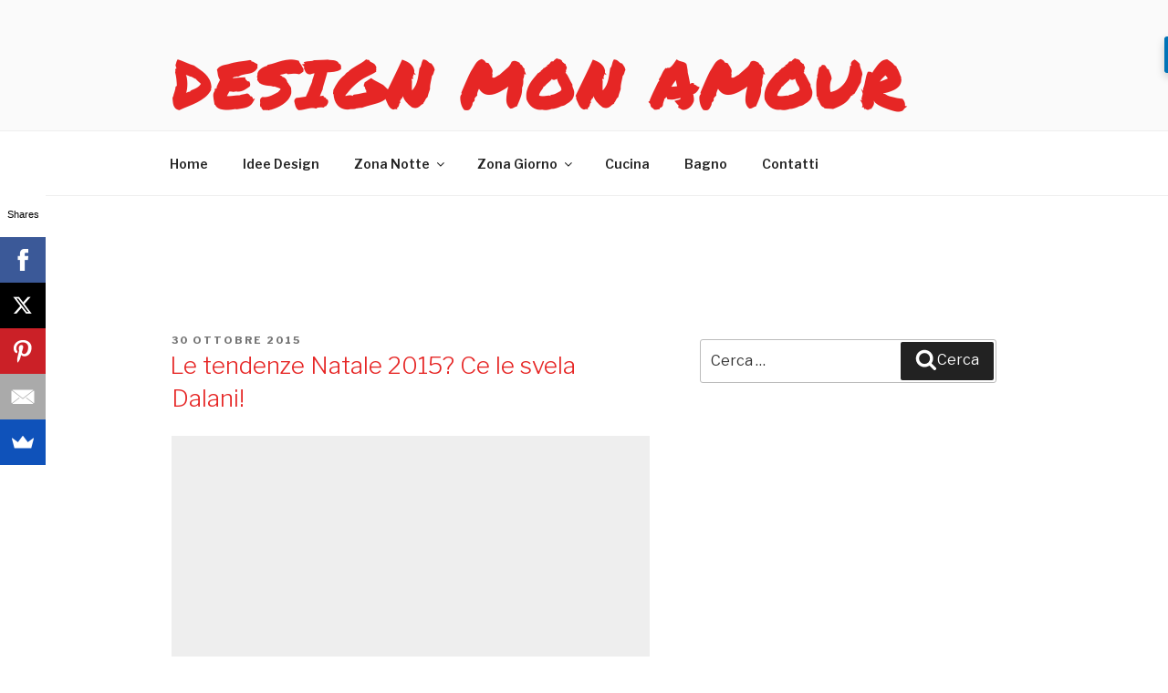

--- FILE ---
content_type: text/html; charset=utf-8
request_url: https://www.google.com/recaptcha/api2/aframe
body_size: 267
content:
<!DOCTYPE HTML><html><head><meta http-equiv="content-type" content="text/html; charset=UTF-8"></head><body><script nonce="6lj-PVMvcGgpCj3ecB3gUw">/** Anti-fraud and anti-abuse applications only. See google.com/recaptcha */ try{var clients={'sodar':'https://pagead2.googlesyndication.com/pagead/sodar?'};window.addEventListener("message",function(a){try{if(a.source===window.parent){var b=JSON.parse(a.data);var c=clients[b['id']];if(c){var d=document.createElement('img');d.src=c+b['params']+'&rc='+(localStorage.getItem("rc::a")?sessionStorage.getItem("rc::b"):"");window.document.body.appendChild(d);sessionStorage.setItem("rc::e",parseInt(sessionStorage.getItem("rc::e")||0)+1);localStorage.setItem("rc::h",'1768412015016');}}}catch(b){}});window.parent.postMessage("_grecaptcha_ready", "*");}catch(b){}</script></body></html>

--- FILE ---
content_type: text/css;charset=UTF-8
request_url: https://www.designmonamour.it/?wpcss_action=show_css
body_size: 403
content:
.entry-title a {
       color: #e62625!important; 
    } 

.page-title  {
       color: rgba(255,255,255,1)!important; 
    } 

.site-description {
       color: rgba(232,42,42,1)!important; 
    } 

.site-title a {
       font-family: Permanent Marker!important; 
    } 


@media  screen and (min-width:1025px) { .site-description {   font-size: 21px!important; }  }  
@media  screen and (min-width:1025px) { .site-title a {   font-size: 71px!important; }  }  